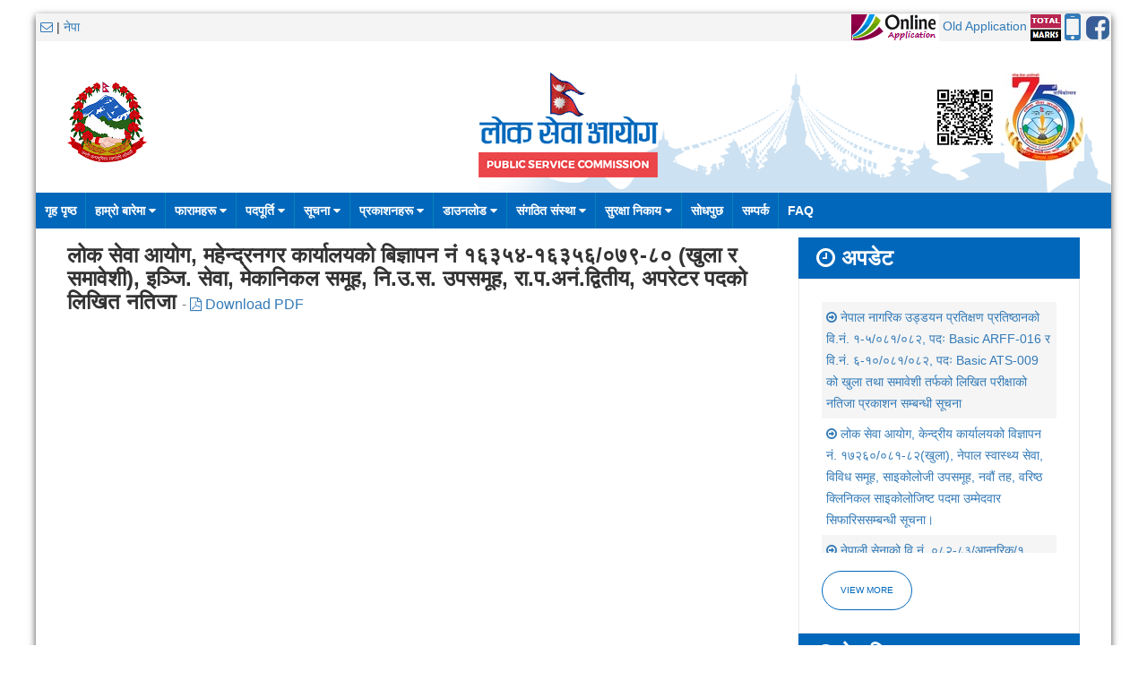

--- FILE ---
content_type: text/html; charset=UTF-8
request_url: https://psc.gov.np/others/3/267c6a485b4afcf29111e6dd79957506832e79909f61f8cd3e8f92557e9bbe528b8c32221a11eb7e9fffa0b90d6fa7d617bc1d3e82812df001192e7758528bcfDXjhDp~.Y7xNsWtxbJvMEnmpfACxtOmXPb0UPCGPWgs-.html
body_size: 92688
content:
<!DOCTYPE html><html lang="en-gb" dir="ltr">
<head>
    <meta http-equiv="Content-Type" content="text/html; charset=utf-8" />
<meta name="viewport" content="width=device-width, initial-scale=1">

<title>Public Service Commission</title>
<meta name="keywords" content="psc">
<meta name="description" content="Public Service Commission">
<link rel="shortcut icon" type="image/x-icon" href="https://psc.gov.np/assets/public/images/favicon.ico">
<link rel="apple-touch-icon-precomposed" href="https://psc.gov.np/assets/public/images/apple_touch_icon.png">
<!-- STYLESHEETS -->
<link id="data-uikit-theme" rel="stylesheet" href="https://psc.gov.np/assets/public/css/uikit.min.css">
<link rel="stylesheet" href="https://psc.gov.np/assets/public/css/custom.css">
<link rel="stylesheet" href="https://psc.gov.np/assets/vendor/bootstrap/css/bootstrap.min.css">
<script src="https://psc.gov.np/assets/public/js/jquery.js"></script>
<!--<script src="js/uikit.min.js"></script>-->
<script src="https://psc.gov.np/assets/public/js/docs.js"></script>
<script src="https://psc.gov.np/assets/public/js/uikit.js"></script>
<style type="text/css">
    h2 {
        font-size : 24px;
    }
    h4 {
    font-size : 14px;
    }    
</style>

<script src="https://psc.gov.np/assets/vendor/bootstrap/js/bootstrap.min.js"></script>
<link rel="stylesheet" href="https://psc.gov.np/assets/vendor/font-awesome/css/font-awesome.min.css" type="text/css" media="screen" />

<!-- Slideshow /-->
<link rel="stylesheet" href="https://psc.gov.np/assets/public/slider/nivo-slider.css" type="text/css" media="screen" />
<link rel="stylesheet" href="https://psc.gov.np/assets/public/slider/themes/default/default.css" type="text/css" media="screen" />
<!--<script type="text/javascript" src="/slider/jquery-1.6.1.min.js"></script> -->
<!--<script type="text/javascript" src="https://ajax.googleapis.com/ajax/libs/jquery/1.6.1/jquery.min.js"></script> -->



<script src="https://psc.gov.np/assets/public/js/custom.js"></script>

<script type="text/javascript" src="https://psc.gov.np/assets/public/slider/slider-header.js"></script>
<script type="text/javascript" src="https://psc.gov.np/assets/public/slider/jquery.nivo.slider.pack.js"></script>

<!-- Datatables plugins -->
<link rel="stylesheet" href="https://psc.gov.np/assets/vendor/datatables/datatables.min.css">
<script src="https://psc.gov.np/assets/vendor/datatables/datatables.min.js"></script>

<!-- nepali datepicker -->
<script type="text/javascript" src="https://psc.gov.np/assets/vendor/nepali.datepicker.v2.2.min.js"></script>
<link rel="stylesheet" type="text/css" href="https://psc.gov.np/assets/vendor/nepali.datepicker.v2.2.min.css" />

<script type="text/javascript">

    $(function() {
    console.log( "ready!" );
});

var j = jQuery.noConflict();
j(document).ready(function () {
    console.log('here');
    j('#slider').nivoSlider();
    j("#example").DataTable({
    "order": [[ 4, "desc" ]],
    "columnDefs": [
            {
                "targets": [ 4 ],
                "visible": false,
                "searchable": false
            }
        ]

    });
    j("#datatable1").DataTable({
        "order": [[ 1, "desc" ]],
    "columnDefs": [
            {
                "targets": [ 1 ],
                "visible": false,
                "searchable": false
            }
        ]
    });
    j('#NEPALIDATE').nepaliDatePicker();
    
});
</script>
</head>
<body class="tm-background">
    <div class="uk-container uk-container-center uk-margin-top uk-margin-large-bottom mainbg padding-left-0 padding-right-0">
        <div class="uk-grid">
    <div class="uk-width-1-1">
        <div class="uk-panel toolbar" style="padding:0px 0px 0px 5px !important;">
            <span style="float:left; padding:5px 0px;">
                <a href="https://mail.psc.gov.np" target="_blank"><i class="uk-icon uk-icon-envelope-o"></i></a>
                |
                                <a href="https://psc.gov.np/lang/others_3_267c6a485b4afcf29111e6dd79957506832e79909f61f8cd3e8f92557e9bbe528b8c32221a11eb7e9fffa0b90d6fa7d617bc1d3e82812df001192e7758528bcfDXjhDp~.Y7xNsWtxbJvMEnmpfACxtOmXPb0UPCGPWgs-/np">नेपा</a>
                <!--<a href="">En</a>
		<a href="http://old.psc.gov.np" target="_blank" style="color:red">पुरानो साईट</a>   -->

            </span>
            <span style="float:right;">
              	<!-- <a href="http://psconline.psc.gov.np/" target="_blank" class="uk-button online-app">Online Application</a> -->
                  <a href="https://psconline1.psc.gov.np/#/login" target="_blank" data-toggle="tooltip" data-placement="bottom" title="Online Application"> <img src="https://psc.gov.np/assets/public/images/apply.png"></a>
            	<!-- <a href="http://psconline.psc.gov.np/" target="_blank" data-toggle="tooltip" data-placement="bottom" title="Online Application"> Old Application</a> -->
                <!-- <a href="https://psconline1.psc.gov.np/#/login" target="_blank" data-toggle="tooltip" data-placement="bottom" title="Online Application"> Old Application</a> -->
                 <a href="http://psconline.psc.gov.np" target="_blank" data-toggle="tooltip" data-placement="bottom" title="Online Application"> Old Application</a> 

		<a href="http://psc.gov.np/advertise/advertise/user" target="_blank" data-toggle="tooltip" data-placement="bottom" title="Total mark"> <img src="https://psc.gov.np/assets/public/images/mark.png"></a>
            	<a href="https://play.google.com/store/apps/details?id=np.com.infodev.loksewa" target="_blank" data-toggle="tooltip" data-placement="bottom" title="Mobile Application"> <i class="fa fa-mobile fa-3x fa-lg" style="vertical-align: middle;" aria-hidden="true" ></i></a>
           	<a href="https://www.facebook.com/hello.psc" target="_blank" data-toggle="tooltip" data-placement="bottom" title="Official Facebook Page"> <img src="https://psc.gov.np/assets/public/images/fb.png" width="30" height="30"></a>
            </span>        
	</div>
    </div>
</div>
<div class="uk-grid">
    <div class="uk-width-medium-4-10">
        <div class="uk-panel uk-margin-bottom uk-margin-left">
            <a href="https://psc.gov.np/" class="uk-navbar-brand uk-visible-large"><img src="https://psc.gov.np/assets/public/images/govlogo_new.png"></a>
            <!-- <a href="" class="uk-navbar-brand uk-visible-large"><img src="/images/visit-nepal.png" width="110"></a> -->
        </div>
    </div>
    <style>
        @media (max-width: 768px) {

          .uk-float-left1 {
           float: center !important;
          }
        }
    </style>
    <div class="uk-width-medium-6-10">
        <div class="uk-panel topbg uk-text-center" >
        
        <span class="uk-float-right uk-visible-large">
             <img src="https://psc.gov.np/assets/images/psc-qr-badapatra.png" width="80" height="80">
        <img src="https://psc.gov.np/assets/public/images/psclogo.png">
        </span>
        
        <span id="myElementChange" class="uk-float-left text-center">
        <img src="https://psc.gov.np/assets/public/images/nepal_flag.gif" width="40" height="50" class="uk-text-center"><br>

        <img src="https://psc.gov.np/assets/public/images/logotxt.png"> 
        </span>
             
        </div>
    </div>
</div>
<script>
  function updateClasses() {
    const element = document.getElementById('myElementChange');
    const isSmallScreen = window.matchMedia('(max-width: 768px)').matches;

    if (isSmallScreen) {
      element.classList.remove('uk-float-left');
      element.classList.add('uk-float-left1');
    } else {
      element.classList.remove('uk-float-left1');
      element.classList.add('uk-float-left');
    }
  }

  // Run the function on page load and when the screen size changes
  updateClasses();
  window.addEventListener('resize', updateClasses);
</script>        <nav class="uk-navbar" style="margin-bottom: 10px;">
            <ul class="uk-navbar-nav uk-visible-large">
                <!-- First Level Navigation Starts -->

    <li >
        <a href="https://psc.gov.np/">
            गृह पृष्ठ                    </a>

        <!-- Second Level Navigation Starts -->
                <!-- Second Level Navigation Ends -->

    </li>

    
    <li  class="uk-parent" data-uk-dropdown="" aria-haspopup="true" aria-expanded="false">
        <a href="javascript:;">
            हाम्रो बारेमा            <i class="uk-icon-caret-down"></i>        </a>

        <!-- Second Level Navigation Starts -->
        <div class="uk-dropdown uk-dropdown-navbar" style=""><ul class="uk-nav uk-nav-navbar">
            <li >
                <a href="https://psc.gov.np/category/about-us.html">
                    परिचय                                    </a>

                <!-- Third Level Navigation Starts -->
                                <!-- Third Level Navigation Ends -->

            </li>

            
            <li >
                <a href="https://psc.gov.np/category/commission-structure.html">
                    आयोग पदाधिकारी                                    </a>

                <!-- Third Level Navigation Starts -->
                                <!-- Third Level Navigation Ends -->

            </li>

            
            <li >
                <a href="https://psc.gov.np/assets/uploads/files/workflow.pdf">
                    कार्यप्रकृया र संगठन संरचना                                    </a>

                <!-- Third Level Navigation Starts -->
                                <!-- Third Level Navigation Ends -->

            </li>

            
            <li >
                <a href="https://psc.gov.np/post/job-description.html">
                    कार्यविवरण                                    </a>

                <!-- Third Level Navigation Starts -->
                                <!-- Third Level Navigation Ends -->

            </li>

            
            <li >
                <a href="https://psc.gov.np/category/badapatra.html">
                     नागरिक बडापत्र                                    </a>

                <!-- Third Level Navigation Starts -->
                                <!-- Third Level Navigation Ends -->

            </li>

            
            <li  class="uk-parent" data-uk-dropdown="" aria-haspopup="true" aria-expanded="false">
                <a href="https://psc.gov.np/assets/uploads/files/अध्यक्ष_तथा_सदस्यहरुको_नाम_for_website_upload_second.pdf">
                    पूर्व पदाधिकारीहरू                    <i class="uk-icon-caret-right"></i>                </a>

                <!-- Third Level Navigation Starts -->
                <div class="uk-dropdown uk-dropdown-navbar" style=""><ul class="uk-nav uk-nav-navbar">
                    <li >
                        <a href="https://psc.gov.np/assets/uploads/files/अध्यक्ष_तथा_सदस्यहरुको_नाम_for_website_upload_second.pdf">
                            पूर्व पदाधिकारीहरू                                                    </a>

                        <!-- Fourth Level Navigation Starts -->
                                                <!-- Fourth Level Navigation Ends -->

                    </li>

                    </ul></div>                <!-- Third Level Navigation Ends -->

            </li>

            
            <li >
                <a href="https://psc.gov.np/post/regional-office.html">
                    सम्पर्क                                    </a>

                <!-- Third Level Navigation Starts -->
                                <!-- Third Level Navigation Ends -->

            </li>

            </ul></div>        <!-- Second Level Navigation Ends -->

    </li>

    
    <li  class="uk-parent" data-uk-dropdown="" aria-haspopup="true" aria-expanded="false">
        <a href="javascript:;">
            फारामहरू            <i class="uk-icon-caret-down"></i>        </a>

        <!-- Second Level Navigation Starts -->
        <div class="uk-dropdown uk-dropdown-navbar" style=""><ul class="uk-nav uk-nav-navbar">
            <li >
                <a href="https://psc.gov.np/category/demandform.html">
                    माग फाराम                                    </a>

                <!-- Third Level Navigation Starts -->
                                <!-- Third Level Navigation Ends -->

            </li>

            
            <li >
                <a href="http://psconline1.psc.gov.np/">
                    अनलाइन दरखास्त प्रणाली                                    </a>

                <!-- Third Level Navigation Starts -->
                                <!-- Third Level Navigation Ends -->

            </li>

            
            <li >
                <a href="https://psc.gov.np/category/form-open.html">
                    खुला प्रतियोगितासम्वन्धी                                    </a>

                <!-- Third Level Navigation Starts -->
                                <!-- Third Level Navigation Ends -->

            </li>

            
            <li >
                <a href="https://psc.gov.np/category/form_promotion.html">
                    बढुवा सम्वन्धी                                    </a>

                <!-- Third Level Navigation Starts -->
                                <!-- Third Level Navigation Ends -->

            </li>

            
            <li  class="uk-parent" data-uk-dropdown="" aria-haspopup="true" aria-expanded="false">
                <a href="https://psc.gov.np/category/form-servicechange.html">
                    सेवा/समूह परिवर्तनसम्वन्धी                    <i class="uk-icon-caret-right"></i>                </a>

                <!-- Third Level Navigation Starts -->
                <div class="uk-dropdown uk-dropdown-navbar" style=""><ul class="uk-nav uk-nav-navbar">
                    <li >
                        <a href="https://psc.gov.np/assets/uploads/files/ड्राइभर_पदका_लागी_सेवा_अनुभव_फाराम.pdf">
                            कार्यालय सहयोगी पदबाट हलुका सवारी चालक पदमा सेवा, समूह र उपसमूह परिवर्तनको लागि सेवा अनुभव प्रमाणित                                                     </a>

                        <!-- Fourth Level Navigation Starts -->
                                                <!-- Fourth Level Navigation Ends -->

                    </li>

                    </ul></div>                <!-- Third Level Navigation Ends -->

            </li>

            
            <li >
                <a href="https://psc.gov.np/assets/uploads/files/member_interview.pdf">
                    अन्तरवार्ता अगावै भर्नुपर्ने                                    </a>

                <!-- Third Level Navigation Starts -->
                                <!-- Third Level Navigation Ends -->

            </li>

            
            <li >
                <a href="https://psc.gov.np/assets/uploads/files/Leave_and_Experience_Form_(1).pdf">
                    अनुभव सम्बन्धि फाराम                                    </a>

                <!-- Third Level Navigation Starts -->
                                <!-- Third Level Navigation Ends -->

            </li>

            </ul></div>        <!-- Second Level Navigation Ends -->

    </li>

    
    <li  class="uk-parent" data-uk-dropdown="" aria-haspopup="true" aria-expanded="false">
        <a href="javascript:;">
            पदपूर्ति            <i class="uk-icon-caret-down"></i>        </a>

        <!-- Second Level Navigation Starts -->
        <div class="uk-dropdown uk-dropdown-navbar" style=""><ul class="uk-nav uk-nav-navbar">
            <li >
                <a href="https://psc.gov.np/category/yearly_calendar.html">
                    वार्षिक कार्यतालिका                                    </a>

                <!-- Third Level Navigation Starts -->
                                <!-- Third Level Navigation Ends -->

            </li>

            
            <li >
                <a href="https://psc.gov.np/category/course.html">
                    पाठ्यक्रम                                    </a>

                <!-- Third Level Navigation Starts -->
                                <!-- Third Level Navigation Ends -->

            </li>

            
            <li >
                <a href="https://psc.gov.np/category/local-level-curriculum.html">
                    स्थानीय तहको  पाठ्यक्रम                                    </a>

                <!-- Third Level Navigation Starts -->
                                <!-- Third Level Navigation Ends -->

            </li>

            
            <li >
                <a href="https://psc.gov.np/category/notice-advertisement.html">
                    बिज्ञापन                                    </a>

                <!-- Third Level Navigation Starts -->
                                <!-- Third Level Navigation Ends -->

            </li>

            
            <li >
                <a href="https://psc.gov.np/category/accepted/all.html">
                    स्वीकृत नामावली                                    </a>

                <!-- Third Level Navigation Starts -->
                                <!-- Third Level Navigation Ends -->

            </li>

            
            <li >
                <a href="https://psc.gov.np/category/center/all.html">
                    परीक्षा केन्द्र                                    </a>

                <!-- Third Level Navigation Starts -->
                                <!-- Third Level Navigation Ends -->

            </li>

            
            <li >
                <a href="https://psc.gov.np/category/physical-test.html">
                    शारिरीक तन्दुरूस्ती परीक्षण                                    </a>

                <!-- Third Level Navigation Starts -->
                                <!-- Third Level Navigation Ends -->

            </li>

            
            <li >
                <a href="https://psc.gov.np/category/result/all.html">
                    लिखित नतिजा                                    </a>

                <!-- Third Level Navigation Starts -->
                                <!-- Third Level Navigation Ends -->

            </li>

            
            <li >
                <a href="https://psc.gov.np/category/recommended/all.html">
                    सिफारिस                                    </a>

                <!-- Third Level Navigation Starts -->
                                <!-- Third Level Navigation Ends -->

            </li>

            
            <li >
                <a href="https://psc.gov.np/advertise/advertise/user.html">
                    कूल प्राप्ताङ्क हेर्ने                                    </a>

                <!-- Third Level Navigation Starts -->
                                <!-- Third Level Navigation Ends -->

            </li>

            
            <li >
                <a href="https://psc.gov.np/blacklist.html">
                    उम्मेदवारलाई  गरिएको कारवाहीको विवरण                                    </a>

                <!-- Third Level Navigation Starts -->
                                <!-- Third Level Navigation Ends -->

            </li>

            </ul></div>        <!-- Second Level Navigation Ends -->

    </li>

    
    <li  class="uk-parent" data-uk-dropdown="" aria-haspopup="true" aria-expanded="false">
        <a href="javascript:;">
            सूचना            <i class="uk-icon-caret-down"></i>        </a>

        <!-- Second Level Navigation Starts -->
        <div class="uk-dropdown uk-dropdown-navbar" style=""><ul class="uk-nav uk-nav-navbar">
            <li >
                <a href="https://psc.gov.np/category/recruitment-notices.html">
                    सूचना पाटी                                    </a>

                <!-- Third Level Navigation Starts -->
                                <!-- Third Level Navigation Ends -->

            </li>

            
            <li >
                <a href="https://psc.gov.np/category/proactive-disclosure.html">
                    स्वतः प्रकाशन (सूचनाको हक)                                    </a>

                <!-- Third Level Navigation Starts -->
                                <!-- Third Level Navigation Ends -->

            </li>

            
            <li >
                <a href="https://psc.gov.np/category/press.html">
                    प्रेस विज्ञप्ती                                    </a>

                <!-- Third Level Navigation Starts -->
                                <!-- Third Level Navigation Ends -->

            </li>

            </ul></div>        <!-- Second Level Navigation Ends -->

    </li>

    
    <li  class="uk-parent" data-uk-dropdown="" aria-haspopup="true" aria-expanded="false">
        <a href="javascript:;">
            प्रकाशनहरू            <i class="uk-icon-caret-down"></i>        </a>

        <!-- Second Level Navigation Starts -->
        <div class="uk-dropdown uk-dropdown-navbar" style=""><ul class="uk-nav uk-nav-navbar">
            <li >
                <a href="https://psc.gov.np/category/yearly_calendar.html">
                    बार्षिक कार्यतालिका                                    </a>

                <!-- Third Level Navigation Starts -->
                                <!-- Third Level Navigation Ends -->

            </li>

            
            <li >
                <a href="https://psc.gov.np/category/bulletin.html">
                    बुलेटिन                                    </a>

                <!-- Third Level Navigation Starts -->
                                <!-- Third Level Navigation Ends -->

            </li>

            
            <li >
                <a href="http://old.psc.gov.np/index.php?action=bulletin&np=2">
                    बुलेटिन (२०७३ साउन अघिका)                                    </a>

                <!-- Third Level Navigation Starts -->
                                <!-- Third Level Navigation Ends -->

            </li>

            
            <li >
                <a href="https://psc.gov.np/category/newsletter.html">
                    समाचारपत्र                                    </a>

                <!-- Third Level Navigation Starts -->
                                <!-- Third Level Navigation Ends -->

            </li>

            
            <li >
                <a href="https://psc.gov.np/category/civil-service-magazine.html">
                    निजामती सेवा पत्रिका                                    </a>

                <!-- Third Level Navigation Starts -->
                                <!-- Third Level Navigation Ends -->

            </li>

            
            <li >
                <a href="https://psc.gov.np/category/annual-report.html">
                    वार्षिक प्रतिवेदन                                    </a>

                <!-- Third Level Navigation Starts -->
                                <!-- Third Level Navigation Ends -->

            </li>

            </ul></div>        <!-- Second Level Navigation Ends -->

    </li>

    
    <li  class="uk-parent" data-uk-dropdown="" aria-haspopup="true" aria-expanded="false">
        <a href="javascript:;">
            डाउनलोड            <i class="uk-icon-caret-down"></i>        </a>

        <!-- Second Level Navigation Starts -->
        <div class="uk-dropdown uk-dropdown-navbar" style=""><ul class="uk-nav uk-nav-navbar">
            <li >
                <a href="https://psc.gov.np/category/rules-and-laws.html">
                    कानूनहरू                                    </a>

                <!-- Third Level Navigation Starts -->
                                <!-- Third Level Navigation Ends -->

            </li>

            
            <li >
                <a href="https://psc.gov.np/category/course.html">
                    पाठ्यक्रम                                    </a>

                <!-- Third Level Navigation Starts -->
                                <!-- Third Level Navigation Ends -->

            </li>

            
            <li >
                <a href="https://psc.gov.np/category/local-level-curriculum.html">
                    स्थानीय तहको पाठ्यक्रम                                    </a>

                <!-- Third Level Navigation Starts -->
                                <!-- Third Level Navigation Ends -->

            </li>

            
            <li >
                <a href="https://psc.gov.np/category/question-bank.html">
                    प्रश्न बैंक (पुराना प्रश्नपत्र)                                    </a>

                <!-- Third Level Navigation Starts -->
                                <!-- Third Level Navigation Ends -->

            </li>

            
            <li >
                <a href="https://psc.gov.np/gallery/images.html">
                    तस्वीरहरू                                    </a>

                <!-- Third Level Navigation Starts -->
                                <!-- Third Level Navigation Ends -->

            </li>

            
            <li >
                <a href="https://psc.gov.np/category/visit_report.html">
                    भ्रमण प्रतिवेदन                                    </a>

                <!-- Third Level Navigation Starts -->
                                <!-- Third Level Navigation Ends -->

            </li>

            
            <li >
                <a href="https://psc.gov.np/category/checklist.html">
                    चेकलिष्ट                                    </a>

                <!-- Third Level Navigation Starts -->
                                <!-- Third Level Navigation Ends -->

            </li>

            
            <li >
                <a href="https://psc.gov.np/category/local-level-advertisement.html">
                    स्थानीय तहको विज्ञापन                                    </a>

                <!-- Third Level Navigation Starts -->
                                <!-- Third Level Navigation Ends -->

            </li>

            
            <li >
                <a href="https://psc.gov.np/category/local-level-recommendation.html">
                    स्थानीय तह सिफारिस                                    </a>

                <!-- Third Level Navigation Starts -->
                                <!-- Third Level Navigation Ends -->

            </li>

            </ul></div>        <!-- Second Level Navigation Ends -->

    </li>

    
    <li  class="uk-parent" data-uk-dropdown="" aria-haspopup="true" aria-expanded="false">
        <a href="javascript:;">
            संगठित संस्था            <i class="uk-icon-caret-down"></i>        </a>

        <!-- Second Level Navigation Starts -->
        <div class="uk-dropdown uk-dropdown-navbar" style=""><ul class="uk-nav uk-nav-navbar">
            <li >
                <a href="https://psc.gov.np/category/sangathit-vacancies.html">
                    विज्ञापनहरू                                    </a>

                <!-- Third Level Navigation Starts -->
                                <!-- Third Level Navigation Ends -->

            </li>

            
            <li >
                <a href="https://psc.gov.np/category/sangathit-examinations.html">
                    परीक्षा कार्यक्रम                                    </a>

                <!-- Third Level Navigation Starts -->
                                <!-- Third Level Navigation Ends -->

            </li>

            
            <li >
                <a href="https://psc.gov.np/category/local-level-exam-center.html">
                    परीक्षा केन्द्र                                    </a>

                <!-- Third Level Navigation Starts -->
                                <!-- Third Level Navigation Ends -->

            </li>

            
            <li >
                <a href="https://psc.gov.np/category/sangathit-results.html">
                    नतिजाहरू                                    </a>

                <!-- Third Level Navigation Starts -->
                                <!-- Third Level Navigation Ends -->

            </li>

            
            <li >
                <a href="https://psc.gov.np/category/sangathit-course.html">
                    पाठ्यक्रम                                    </a>

                <!-- Third Level Navigation Starts -->
                                <!-- Third Level Navigation Ends -->

            </li>

            
            <li >
                <a href="https://psc.gov.np/category/sangathit-notices.html">
                    अन्य सूचनाहरू                                    </a>

                <!-- Third Level Navigation Starts -->
                                <!-- Third Level Navigation Ends -->

            </li>

            </ul></div>        <!-- Second Level Navigation Ends -->

    </li>

    
    <li  class="uk-parent" data-uk-dropdown="" aria-haspopup="true" aria-expanded="false">
        <a href="javascript:;">
            सुरक्षा निकाय            <i class="uk-icon-caret-down"></i>        </a>

        <!-- Second Level Navigation Starts -->
        <div class="uk-dropdown uk-dropdown-navbar" style=""><ul class="uk-nav uk-nav-navbar">
            <li >
                <a href="https://psc.gov.np/category/security-vacancy.html">
                    विज्ञापनहरू                                    </a>

                <!-- Third Level Navigation Starts -->
                                <!-- Third Level Navigation Ends -->

            </li>

            
            <li >
                <a href="https://psc.gov.np/category/security-examinations.html">
                    परीक्षा कार्यक्रम                                    </a>

                <!-- Third Level Navigation Starts -->
                                <!-- Third Level Navigation Ends -->

            </li>

            
            <li >
                <a href="https://psc.gov.np/category/security-exam-center.html">
                    परीक्षा केन्द्र                                    </a>

                <!-- Third Level Navigation Starts -->
                                <!-- Third Level Navigation Ends -->

            </li>

            
            <li >
                <a href="https://psc.gov.np/category/security-results.html">
                    नतिजाहरू                                    </a>

                <!-- Third Level Navigation Starts -->
                                <!-- Third Level Navigation Ends -->

            </li>

            
            <li >
                <a href="https://psc.gov.np/category/security-notices.html">
                    अन्य सूचनाहरू                                    </a>

                <!-- Third Level Navigation Starts -->
                                <!-- Third Level Navigation Ends -->

            </li>

            </ul></div>        <!-- Second Level Navigation Ends -->

    </li>

    
    <li >
        <a href="https://psc.gov.np/home/getOffice.html">
            सोधपुछ                    </a>

        <!-- Second Level Navigation Starts -->
                <!-- Second Level Navigation Ends -->

    </li>

    
    <li >
        <a href="https://psc.gov.np/post/regional-office.html">
            सम्पर्क                    </a>

        <!-- Second Level Navigation Starts -->
                <!-- Second Level Navigation Ends -->

    </li>

    
    <li >
        <a href="javascript:;">
            FAQ                    </a>

        <!-- Second Level Navigation Starts -->
                <!-- Second Level Navigation Ends -->

    </li>

    <!-- First Level Navigation Ends -->

            </ul>
	    <a href="#my-id" class="uk-navbar-toggle uk-visible-small" data-uk-offcanvas></a>
        </nav>
	<style> 
            .uk-parent {
                position: relative;
            }
            #my-id .uk-nav-sub {
                display: none;
            }
            #my-id .uk-open > .uk-nav-sub {
                display: block;
            }
        </style>

        <div id="my-id" class="uk-offcanvas">
            <div class="uk-offcanvas-bar">
                <ul class="uk-nav uk-nav-offcanvas uk-nav-parent-icon">
                    <!-- First Level Navigation Starts -->
    
    <li             class="uk-active"
        >
        <a href="https://psc.gov.np/">
            गृह पृष्ठ            <!-- <i class="uk-icon-caret-down"></i> -->
        </a>

        <!-- Second Level Navigation Starts -->
                <!-- Second Level Navigation Ends -->

    </li>

        
    <li  
            class="uk-parent" aria-haspopup="true" aria-expanded="false" data-uk-dropdown
        >
        <a href="javascript:;">
            हाम्रो बारेमा            <!-- <i class="uk-icon-caret-down"></i> -->
        </a>

        <!-- Second Level Navigation Starts -->
        <ul class="uk-nav-sub">
            <li >
                <a href="https://psc.gov.np/category/about-us.html">
                    परिचय                    <!-- <i class="uk-icon-caret-right"></i> -->
                </a>

                <!-- Third Level Navigation Starts -->
          

                            <!-- Third Level Navigation Ends -->

            </li>

            
            <li >
                <a href="https://psc.gov.np/category/commission-structure.html">
                    आयोग पदाधिकारी                    <!-- <i class="uk-icon-caret-right"></i> -->
                </a>

                <!-- Third Level Navigation Starts -->
          

                            <!-- Third Level Navigation Ends -->

            </li>

            
            <li >
                <a href="https://psc.gov.np/assets/uploads/files/workflow.pdf">
                    कार्यप्रकृया र संगठन संरचना                    <!-- <i class="uk-icon-caret-right"></i> -->
                </a>

                <!-- Third Level Navigation Starts -->
          

                            <!-- Third Level Navigation Ends -->

            </li>

            
            <li >
                <a href="https://psc.gov.np/post/job-description.html">
                    कार्यविवरण                    <!-- <i class="uk-icon-caret-right"></i> -->
                </a>

                <!-- Third Level Navigation Starts -->
          

                            <!-- Third Level Navigation Ends -->

            </li>

            
            <li >
                <a href="https://psc.gov.np/category/badapatra.html">
                     नागरिक बडापत्र                    <!-- <i class="uk-icon-caret-right"></i> -->
                </a>

                <!-- Third Level Navigation Starts -->
          

                            <!-- Third Level Navigation Ends -->

            </li>

            
            <li  class="uk-parent" aria-haspopup="true" aria-expanded="false">
                <a href="https://psc.gov.np/assets/uploads/files/अध्यक्ष_तथा_सदस्यहरुको_नाम_for_website_upload_second.pdf">
                    पूर्व पदाधिकारीहरू                    <!-- <i class="uk-icon-caret-right"></i> -->
                </a>

                <!-- Third Level Navigation Starts -->
          

            <ul class="uk-nav-sub">
                    <li >
                        <a href="https://psc.gov.np/assets/uploads/files/अध्यक्ष_तथा_सदस्यहरुको_नाम_for_website_upload_second.pdf">
                            पूर्व पदाधिकारीहरू                                                    </a>

                        <!-- Fourth Level Navigation Starts -->
                                                <!-- Fourth Level Navigation Ends -->

                    </li>

                    </ul>                <!-- Third Level Navigation Ends -->

            </li>

            
            <li >
                <a href="https://psc.gov.np/post/regional-office.html">
                    सम्पर्क                    <!-- <i class="uk-icon-caret-right"></i> -->
                </a>

                <!-- Third Level Navigation Starts -->
          

                            <!-- Third Level Navigation Ends -->

            </li>

            </ul>        <!-- Second Level Navigation Ends -->

    </li>

        
    <li  
            class="uk-parent" aria-haspopup="true" aria-expanded="false" data-uk-dropdown
        >
        <a href="javascript:;">
            फारामहरू            <!-- <i class="uk-icon-caret-down"></i> -->
        </a>

        <!-- Second Level Navigation Starts -->
        <ul class="uk-nav-sub">
            <li >
                <a href="https://psc.gov.np/category/demandform.html">
                    माग फाराम                    <!-- <i class="uk-icon-caret-right"></i> -->
                </a>

                <!-- Third Level Navigation Starts -->
          

                            <!-- Third Level Navigation Ends -->

            </li>

            
            <li >
                <a href="http://psconline1.psc.gov.np/">
                    अनलाइन दरखास्त प्रणाली                    <!-- <i class="uk-icon-caret-right"></i> -->
                </a>

                <!-- Third Level Navigation Starts -->
          

                            <!-- Third Level Navigation Ends -->

            </li>

            
            <li >
                <a href="https://psc.gov.np/category/form-open.html">
                    खुला प्रतियोगितासम्वन्धी                    <!-- <i class="uk-icon-caret-right"></i> -->
                </a>

                <!-- Third Level Navigation Starts -->
          

                            <!-- Third Level Navigation Ends -->

            </li>

            
            <li >
                <a href="https://psc.gov.np/category/form_promotion.html">
                    बढुवा सम्वन्धी                    <!-- <i class="uk-icon-caret-right"></i> -->
                </a>

                <!-- Third Level Navigation Starts -->
          

                            <!-- Third Level Navigation Ends -->

            </li>

            
            <li  class="uk-parent" aria-haspopup="true" aria-expanded="false">
                <a href="https://psc.gov.np/category/form-servicechange.html">
                    सेवा/समूह परिवर्तनसम्वन्धी                    <!-- <i class="uk-icon-caret-right"></i> -->
                </a>

                <!-- Third Level Navigation Starts -->
          

            <ul class="uk-nav-sub">
                    <li >
                        <a href="https://psc.gov.np/assets/uploads/files/ड्राइभर_पदका_लागी_सेवा_अनुभव_फाराम.pdf">
                            कार्यालय सहयोगी पदबाट हलुका सवारी चालक पदमा सेवा, समूह र उपसमूह परिवर्तनको लागि सेवा अनुभव प्रमाणित                                                     </a>

                        <!-- Fourth Level Navigation Starts -->
                                                <!-- Fourth Level Navigation Ends -->

                    </li>

                    </ul>                <!-- Third Level Navigation Ends -->

            </li>

            
            <li >
                <a href="https://psc.gov.np/assets/uploads/files/member_interview.pdf">
                    अन्तरवार्ता अगावै भर्नुपर्ने                    <!-- <i class="uk-icon-caret-right"></i> -->
                </a>

                <!-- Third Level Navigation Starts -->
          

                            <!-- Third Level Navigation Ends -->

            </li>

            
            <li >
                <a href="https://psc.gov.np/assets/uploads/files/Leave_and_Experience_Form_(1).pdf">
                    अनुभव सम्बन्धि फाराम                    <!-- <i class="uk-icon-caret-right"></i> -->
                </a>

                <!-- Third Level Navigation Starts -->
          

                            <!-- Third Level Navigation Ends -->

            </li>

            </ul>        <!-- Second Level Navigation Ends -->

    </li>

        
    <li  
            class="uk-parent" aria-haspopup="true" aria-expanded="false" data-uk-dropdown
        >
        <a href="javascript:;">
            पदपूर्ति            <!-- <i class="uk-icon-caret-down"></i> -->
        </a>

        <!-- Second Level Navigation Starts -->
        <ul class="uk-nav-sub">
            <li >
                <a href="https://psc.gov.np/category/yearly_calendar.html">
                    वार्षिक कार्यतालिका                    <!-- <i class="uk-icon-caret-right"></i> -->
                </a>

                <!-- Third Level Navigation Starts -->
          

                            <!-- Third Level Navigation Ends -->

            </li>

            
            <li >
                <a href="https://psc.gov.np/category/course.html">
                    पाठ्यक्रम                    <!-- <i class="uk-icon-caret-right"></i> -->
                </a>

                <!-- Third Level Navigation Starts -->
          

                            <!-- Third Level Navigation Ends -->

            </li>

            
            <li >
                <a href="https://psc.gov.np/category/local-level-curriculum.html">
                    स्थानीय तहको  पाठ्यक्रम                    <!-- <i class="uk-icon-caret-right"></i> -->
                </a>

                <!-- Third Level Navigation Starts -->
          

                            <!-- Third Level Navigation Ends -->

            </li>

            
            <li >
                <a href="https://psc.gov.np/category/notice-advertisement.html">
                    बिज्ञापन                    <!-- <i class="uk-icon-caret-right"></i> -->
                </a>

                <!-- Third Level Navigation Starts -->
          

                            <!-- Third Level Navigation Ends -->

            </li>

            
            <li >
                <a href="https://psc.gov.np/category/accepted/all.html">
                    स्वीकृत नामावली                    <!-- <i class="uk-icon-caret-right"></i> -->
                </a>

                <!-- Third Level Navigation Starts -->
          

                            <!-- Third Level Navigation Ends -->

            </li>

            
            <li >
                <a href="https://psc.gov.np/category/center/all.html">
                    परीक्षा केन्द्र                    <!-- <i class="uk-icon-caret-right"></i> -->
                </a>

                <!-- Third Level Navigation Starts -->
          

                            <!-- Third Level Navigation Ends -->

            </li>

            
            <li >
                <a href="https://psc.gov.np/category/physical-test.html">
                    शारिरीक तन्दुरूस्ती परीक्षण                    <!-- <i class="uk-icon-caret-right"></i> -->
                </a>

                <!-- Third Level Navigation Starts -->
          

                            <!-- Third Level Navigation Ends -->

            </li>

            
            <li >
                <a href="https://psc.gov.np/category/result/all.html">
                    लिखित नतिजा                    <!-- <i class="uk-icon-caret-right"></i> -->
                </a>

                <!-- Third Level Navigation Starts -->
          

                            <!-- Third Level Navigation Ends -->

            </li>

            
            <li >
                <a href="https://psc.gov.np/category/recommended/all.html">
                    सिफारिस                    <!-- <i class="uk-icon-caret-right"></i> -->
                </a>

                <!-- Third Level Navigation Starts -->
          

                            <!-- Third Level Navigation Ends -->

            </li>

            
            <li >
                <a href="https://psc.gov.np/advertise/advertise/user.html">
                    कूल प्राप्ताङ्क हेर्ने                    <!-- <i class="uk-icon-caret-right"></i> -->
                </a>

                <!-- Third Level Navigation Starts -->
          

                            <!-- Third Level Navigation Ends -->

            </li>

            
            <li >
                <a href="https://psc.gov.np/blacklist.html">
                    उम्मेदवारलाई  गरिएको कारवाहीको विवरण                    <!-- <i class="uk-icon-caret-right"></i> -->
                </a>

                <!-- Third Level Navigation Starts -->
          

                            <!-- Third Level Navigation Ends -->

            </li>

            </ul>        <!-- Second Level Navigation Ends -->

    </li>

        
    <li  
            class="uk-parent" aria-haspopup="true" aria-expanded="false" data-uk-dropdown
        >
        <a href="javascript:;">
            सूचना            <!-- <i class="uk-icon-caret-down"></i> -->
        </a>

        <!-- Second Level Navigation Starts -->
        <ul class="uk-nav-sub">
            <li >
                <a href="https://psc.gov.np/category/recruitment-notices.html">
                    सूचना पाटी                    <!-- <i class="uk-icon-caret-right"></i> -->
                </a>

                <!-- Third Level Navigation Starts -->
          

                            <!-- Third Level Navigation Ends -->

            </li>

            
            <li >
                <a href="https://psc.gov.np/category/proactive-disclosure.html">
                    स्वतः प्रकाशन (सूचनाको हक)                    <!-- <i class="uk-icon-caret-right"></i> -->
                </a>

                <!-- Third Level Navigation Starts -->
          

                            <!-- Third Level Navigation Ends -->

            </li>

            
            <li >
                <a href="https://psc.gov.np/category/press.html">
                    प्रेस विज्ञप्ती                    <!-- <i class="uk-icon-caret-right"></i> -->
                </a>

                <!-- Third Level Navigation Starts -->
          

                            <!-- Third Level Navigation Ends -->

            </li>

            </ul>        <!-- Second Level Navigation Ends -->

    </li>

        
    <li  
            class="uk-parent" aria-haspopup="true" aria-expanded="false" data-uk-dropdown
        >
        <a href="javascript:;">
            प्रकाशनहरू            <!-- <i class="uk-icon-caret-down"></i> -->
        </a>

        <!-- Second Level Navigation Starts -->
        <ul class="uk-nav-sub">
            <li >
                <a href="https://psc.gov.np/category/yearly_calendar.html">
                    बार्षिक कार्यतालिका                    <!-- <i class="uk-icon-caret-right"></i> -->
                </a>

                <!-- Third Level Navigation Starts -->
          

                            <!-- Third Level Navigation Ends -->

            </li>

            
            <li >
                <a href="https://psc.gov.np/category/bulletin.html">
                    बुलेटिन                    <!-- <i class="uk-icon-caret-right"></i> -->
                </a>

                <!-- Third Level Navigation Starts -->
          

                            <!-- Third Level Navigation Ends -->

            </li>

            
            <li >
                <a href="http://old.psc.gov.np/index.php?action=bulletin&np=2">
                    बुलेटिन (२०७३ साउन अघिका)                    <!-- <i class="uk-icon-caret-right"></i> -->
                </a>

                <!-- Third Level Navigation Starts -->
          

                            <!-- Third Level Navigation Ends -->

            </li>

            
            <li >
                <a href="https://psc.gov.np/category/newsletter.html">
                    समाचारपत्र                    <!-- <i class="uk-icon-caret-right"></i> -->
                </a>

                <!-- Third Level Navigation Starts -->
          

                            <!-- Third Level Navigation Ends -->

            </li>

            
            <li >
                <a href="https://psc.gov.np/category/civil-service-magazine.html">
                    निजामती सेवा पत्रिका                    <!-- <i class="uk-icon-caret-right"></i> -->
                </a>

                <!-- Third Level Navigation Starts -->
          

                            <!-- Third Level Navigation Ends -->

            </li>

            
            <li >
                <a href="https://psc.gov.np/category/annual-report.html">
                    वार्षिक प्रतिवेदन                    <!-- <i class="uk-icon-caret-right"></i> -->
                </a>

                <!-- Third Level Navigation Starts -->
          

                            <!-- Third Level Navigation Ends -->

            </li>

            </ul>        <!-- Second Level Navigation Ends -->

    </li>

        
    <li  
            class="uk-parent" aria-haspopup="true" aria-expanded="false" data-uk-dropdown
        >
        <a href="javascript:;">
            डाउनलोड            <!-- <i class="uk-icon-caret-down"></i> -->
        </a>

        <!-- Second Level Navigation Starts -->
        <ul class="uk-nav-sub">
            <li >
                <a href="https://psc.gov.np/category/rules-and-laws.html">
                    कानूनहरू                    <!-- <i class="uk-icon-caret-right"></i> -->
                </a>

                <!-- Third Level Navigation Starts -->
          

                            <!-- Third Level Navigation Ends -->

            </li>

            
            <li >
                <a href="https://psc.gov.np/category/course.html">
                    पाठ्यक्रम                    <!-- <i class="uk-icon-caret-right"></i> -->
                </a>

                <!-- Third Level Navigation Starts -->
          

                            <!-- Third Level Navigation Ends -->

            </li>

            
            <li >
                <a href="https://psc.gov.np/category/local-level-curriculum.html">
                    स्थानीय तहको पाठ्यक्रम                    <!-- <i class="uk-icon-caret-right"></i> -->
                </a>

                <!-- Third Level Navigation Starts -->
          

                            <!-- Third Level Navigation Ends -->

            </li>

            
            <li >
                <a href="https://psc.gov.np/category/question-bank.html">
                    प्रश्न बैंक (पुराना प्रश्नपत्र)                    <!-- <i class="uk-icon-caret-right"></i> -->
                </a>

                <!-- Third Level Navigation Starts -->
          

                            <!-- Third Level Navigation Ends -->

            </li>

            
            <li >
                <a href="https://psc.gov.np/gallery/images.html">
                    तस्वीरहरू                    <!-- <i class="uk-icon-caret-right"></i> -->
                </a>

                <!-- Third Level Navigation Starts -->
          

                            <!-- Third Level Navigation Ends -->

            </li>

            
            <li >
                <a href="https://psc.gov.np/category/visit_report.html">
                    भ्रमण प्रतिवेदन                    <!-- <i class="uk-icon-caret-right"></i> -->
                </a>

                <!-- Third Level Navigation Starts -->
          

                            <!-- Third Level Navigation Ends -->

            </li>

            
            <li >
                <a href="https://psc.gov.np/category/checklist.html">
                    चेकलिष्ट                    <!-- <i class="uk-icon-caret-right"></i> -->
                </a>

                <!-- Third Level Navigation Starts -->
          

                            <!-- Third Level Navigation Ends -->

            </li>

            
            <li >
                <a href="https://psc.gov.np/category/local-level-advertisement.html">
                    स्थानीय तहको विज्ञापन                    <!-- <i class="uk-icon-caret-right"></i> -->
                </a>

                <!-- Third Level Navigation Starts -->
          

                            <!-- Third Level Navigation Ends -->

            </li>

            
            <li >
                <a href="https://psc.gov.np/category/local-level-recommendation.html">
                    स्थानीय तह सिफारिस                    <!-- <i class="uk-icon-caret-right"></i> -->
                </a>

                <!-- Third Level Navigation Starts -->
          

                            <!-- Third Level Navigation Ends -->

            </li>

            </ul>        <!-- Second Level Navigation Ends -->

    </li>

        
    <li  
            class="uk-parent" aria-haspopup="true" aria-expanded="false" data-uk-dropdown
        >
        <a href="javascript:;">
            संगठित संस्था            <!-- <i class="uk-icon-caret-down"></i> -->
        </a>

        <!-- Second Level Navigation Starts -->
        <ul class="uk-nav-sub">
            <li >
                <a href="https://psc.gov.np/category/sangathit-vacancies.html">
                    विज्ञापनहरू                    <!-- <i class="uk-icon-caret-right"></i> -->
                </a>

                <!-- Third Level Navigation Starts -->
          

                            <!-- Third Level Navigation Ends -->

            </li>

            
            <li >
                <a href="https://psc.gov.np/category/sangathit-examinations.html">
                    परीक्षा कार्यक्रम                    <!-- <i class="uk-icon-caret-right"></i> -->
                </a>

                <!-- Third Level Navigation Starts -->
          

                            <!-- Third Level Navigation Ends -->

            </li>

            
            <li >
                <a href="https://psc.gov.np/category/local-level-exam-center.html">
                    परीक्षा केन्द्र                    <!-- <i class="uk-icon-caret-right"></i> -->
                </a>

                <!-- Third Level Navigation Starts -->
          

                            <!-- Third Level Navigation Ends -->

            </li>

            
            <li >
                <a href="https://psc.gov.np/category/sangathit-results.html">
                    नतिजाहरू                    <!-- <i class="uk-icon-caret-right"></i> -->
                </a>

                <!-- Third Level Navigation Starts -->
          

                            <!-- Third Level Navigation Ends -->

            </li>

            
            <li >
                <a href="https://psc.gov.np/category/sangathit-course.html">
                    पाठ्यक्रम                    <!-- <i class="uk-icon-caret-right"></i> -->
                </a>

                <!-- Third Level Navigation Starts -->
          

                            <!-- Third Level Navigation Ends -->

            </li>

            
            <li >
                <a href="https://psc.gov.np/category/sangathit-notices.html">
                    अन्य सूचनाहरू                    <!-- <i class="uk-icon-caret-right"></i> -->
                </a>

                <!-- Third Level Navigation Starts -->
          

                            <!-- Third Level Navigation Ends -->

            </li>

            </ul>        <!-- Second Level Navigation Ends -->

    </li>

        
    <li  
            class="uk-parent" aria-haspopup="true" aria-expanded="false" data-uk-dropdown
        >
        <a href="javascript:;">
            सुरक्षा निकाय            <!-- <i class="uk-icon-caret-down"></i> -->
        </a>

        <!-- Second Level Navigation Starts -->
        <ul class="uk-nav-sub">
            <li >
                <a href="https://psc.gov.np/category/security-vacancy.html">
                    विज्ञापनहरू                    <!-- <i class="uk-icon-caret-right"></i> -->
                </a>

                <!-- Third Level Navigation Starts -->
          

                            <!-- Third Level Navigation Ends -->

            </li>

            
            <li >
                <a href="https://psc.gov.np/category/security-examinations.html">
                    परीक्षा कार्यक्रम                    <!-- <i class="uk-icon-caret-right"></i> -->
                </a>

                <!-- Third Level Navigation Starts -->
          

                            <!-- Third Level Navigation Ends -->

            </li>

            
            <li >
                <a href="https://psc.gov.np/category/security-exam-center.html">
                    परीक्षा केन्द्र                    <!-- <i class="uk-icon-caret-right"></i> -->
                </a>

                <!-- Third Level Navigation Starts -->
          

                            <!-- Third Level Navigation Ends -->

            </li>

            
            <li >
                <a href="https://psc.gov.np/category/security-results.html">
                    नतिजाहरू                    <!-- <i class="uk-icon-caret-right"></i> -->
                </a>

                <!-- Third Level Navigation Starts -->
          

                            <!-- Third Level Navigation Ends -->

            </li>

            
            <li >
                <a href="https://psc.gov.np/category/security-notices.html">
                    अन्य सूचनाहरू                    <!-- <i class="uk-icon-caret-right"></i> -->
                </a>

                <!-- Third Level Navigation Starts -->
          

                            <!-- Third Level Navigation Ends -->

            </li>

            </ul>        <!-- Second Level Navigation Ends -->

    </li>

        
    <li             class="uk-active"
        >
        <a href="https://psc.gov.np/home/getOffice.html">
            सोधपुछ            <!-- <i class="uk-icon-caret-down"></i> -->
        </a>

        <!-- Second Level Navigation Starts -->
                <!-- Second Level Navigation Ends -->

    </li>

        
    <li             class="uk-active"
        >
        <a href="https://psc.gov.np/post/regional-office.html">
            सम्पर्क            <!-- <i class="uk-icon-caret-down"></i> -->
        </a>

        <!-- Second Level Navigation Starts -->
                <!-- Second Level Navigation Ends -->

    </li>

        
    <li             class="uk-active"
        >
        <a href="javascript:;">
            FAQ            <!-- <i class="uk-icon-caret-down"></i> -->
        </a>

        <!-- Second Level Navigation Starts -->
                <!-- Second Level Navigation Ends -->

    </li>

    <!-- First Level Navigation Ends -->

                </ul>
            </div>
        </div>
        <div class="uk-container uk-container-center uk-margin-large-bottom">
            <div class="uk-grid" data-uk-grid-match="{target:'.uk-panel'}">
    <div class="uk-width-medium-7-10">
        <div class="uk-panel uk-margin-large-bottom">
            
<h3>
    लोक सेवा आयोग, महेन्द्रनगर कार्यालयको बिज्ञापन नं १६३५४-१६३५६/०७९-८० (खुला र समावेशी), इञ्जि. सेवा, मेकानिकल समूह, नि.उ.स. उपसमूह, रा.प.अनं.द्वितीय, अपरेटर पदको लिखित नतिजा    <small>
                    - <a href="https://psc.gov.np/uploads/others/16354-356_अपरेटर_नि_उ_स_खुला_र_समावेशी_सूचना_1243.pdf" target="_blank"> <i class="uk-icon uk-icon-file-pdf-o"></i> Download PDF</a>
            </small>
</h3>
         </div>
    </div>
    <div class="uk-width-medium-3-10">
       <h2 style="margin-top: 0px;"> <i class="uk-icon uk-icon-clock-o"></i> अपडेट</h2>
<div class="uk-panel uk-panel-box box-panel-more">
    <!-- <marquee width="auto" height="240" direction="up" scrolldelay="1" scrollamount="2" onmouseout="start();" onmouseover="stop();"> -->
        <div style="height:280px; overflow: auto;">
            <ul class="uk-list uk-list-striped">
                            <li style="font-size: 14px;">
                    <a href="https://psc.gov.np/assets/uploads/files/प्रतिक्षण_प्रतिष्ठान.pdf">
                        <i class="uk-icon uk-icon-arrow-circle-o-right"></i> नेपाल नागरिक उड्डयन प्रतिक्षण प्रतिष्ठानको वि.नं. १-५/०८१/०८२, पदः Basic ARFF-016 र  वि.नं. ६-१०/०८१/०८२, पदः  Basic ATS-009 को खुला तथा समावेशी तर्फको लिखित परीक्षाको नतिजा प्रकाशन सम्बन्धी सूचना                    </a>
                </li>
                            <li style="font-size: 14px;">
                    <a href="https://psc.gov.np/others/4/2bf510ea7cdfc37b283e02d93f109c7951347efa24c917910f6382bb5ad9077fd1888a0cfda372cbcd36068b941b7c5d558d83dc3b0a4db9aa68f8547cff19d79pHnxb~rHyIh3sHDRl0ZAE~u6BUSegqaiEupCfguKns-.html">
                        <i class="uk-icon uk-icon-arrow-circle-o-right"></i> लोक सेवा आयोग, केन्द्रीय कार्यालयको विज्ञापन नं. १७२६०/०८१-८२(खुला), नेपाल स्वास्थ्य सेवा, विविध समूह, साइकोलोजी उपसमूह, नवौं तह, वरिष्ठ क्लिनिकल साइकोलोजिष्ट पदमा उम्मेदवार सिफारिससम्बन्धी सूचना।                    </a>
                </li>
                            <li style="font-size: 14px;">
                    <a href="https://psc.gov.np/assets/uploads/files/1-_081-82-1_आ_प्र__अधिकृत_क्याडेट_आन्तरिक_-_911.pdf">
                        <i class="uk-icon uk-icon-arrow-circle-o-right"></i> नेपाली सेनाको वि.नं. ०८२-८३/आन्तरिक/१ नेपाली सेना,साधारण सेवा/समूह, पदिक तथा बिल्लादार अधिकृत क्याडेट पदको लिखित नतिजा                    </a>
                </li>
                            <li style="font-size: 14px;">
                    <a href="https://psc.gov.np/assets/uploads/files/परीक्षा_सञ्चालन_सम्बन्धी_अत्यन्त_जरुरी_सूचना.pdf">
                        <i class="uk-icon uk-icon-arrow-circle-o-right"></i> परीक्षा सञ्चालन सम्बन्धी अत्यन्त जरुरी सूचना                    </a>
                </li>
                            <li style="font-size: 14px;">
                    <a href="https://psc.gov.np/others/4/5666392fd5e84a7faf69567f07733e093251c39dac034e4eaa9a164540ae999cfe646e0b1d2f979c0d01e68ac070595957577c6dfd737dc3e327481ed4acb72dhyKG8VXmev9pb74RnbjxUrUqwWDuMOXIptW.vTt3Rws-.html">
                        <i class="uk-icon uk-icon-arrow-circle-o-right"></i> लोक सेवा आयोग, <b>काठमाडौं कार्यालय</b>को विज्ञापन नं. ११९०१।०८१-८२ (खुला), नेपाल प्रशासन सेवा, लेखा समूह, रा.प.अनं. प्रथम श्रेणी(अप्राविधिक), <b>लेखापाल</b> पदको उम्मेदवार सिफारिश सम्बन्धी सूचना                    </a>
                </li>
                            <li style="font-size: 14px;">
                    <a href="https://psc.gov.np/assets/uploads/files/आ_प्र__र_खुल्ला_समावेशी_तर्फको_विज्ञापन_सूचना_नं_३५_(२०८२–०८३).pdf">
                        <i class="uk-icon uk-icon-arrow-circle-o-right"></i> पाटन स्वास्थ्य विज्ञान प्रतिष्ठानको खुला तथा आ.प्र तर्फको पदपूर्ति सम्बन्धी विज्ञापनको सूचना (३५/२०८२-०८३)                    </a>
                </li>
                            <li style="font-size: 14px;">
                    <a href="https://psc.gov.np/assets/uploads/files/1-082-83_सशस्त्र_प्रहरी_जवान_2082-83_-909.pdf">
                        <i class="uk-icon uk-icon-arrow-circle-o-right"></i> सशस्त्र प्रहरी बल नेपालको वि.नं. १/०८२-८३ (खुला तथा समावेशी) सशस्त्र प्रहरी बल नेपाल सेवा, साधारण समूह, साधारण उपसमूह, सशस्त्र प्रहरी जवान पदको लिखित नतिजा                    </a>
                </li>
                            <li style="font-size: 14px;">
                    <a href="https://psc.gov.np/others/4/10f32b4314bb6fd41aafe0621205287387a2d727104b692ab1772918022b97837706fc3dc588fa89e18970aa5e3cb163b24ce05ad86774438d5fa410a05c4160oAaw5qCCr64OmDL1BOZ9YB8iVYuAkYpLAEswLmDsZVE-.html">
                        <i class="uk-icon uk-icon-arrow-circle-o-right"></i> लोक सेवा आयोग, <b>काठमाडौं कार्यालय</b>को विज्ञापन नं. ११९०१, ११९०३।०८१-८२ (खुला, आ.ज.), लेखापरीक्षण सेवा, रा.प.अनं. प्रथम श्रेणी(अप्राविधिक), <b>नायव सुब्बा वा सो सरह</b> पदको एकमुष्ट योग्यताक्रम सम्बन्धी सूचना।                    </a>
                </li>
                            <li style="font-size: 14px;">
                    <a href="https://psc.gov.np/others/4/dafb47ea43729cb219d65cbce73d480713430e016414d3603cbb8432bac20363e79677e58f3cb311b258cda8fb679bc6f3514e28b2e40e0197a35d4c8f54e75aaYgwo1cbFwWWIcyfNgQzfKRk41L~24b0k2dGtxIThpI-.html">
                        <i class="uk-icon uk-icon-arrow-circle-o-right"></i> लोक सेवा आयोग, <b>काठमाडौं कार्यालय</b>को विज्ञापन नं. ११९०३।०८१-८२ (आ.ज.), लेखापरीक्षण सेवा, रा.प.अनं. प्रथम श्रेणी(अप्राविधिक), <b>नायव सुब्बा वा सो सरह</b> पदको उम्मेदवार सिफारिश सम्बन्धी सूचना                    </a>
                </li>
                            <li style="font-size: 14px;">
                    <a href="https://psc.gov.np/others/4/8890382a4a355ebb904a6e558beeeb6dfd004725c02689bd7eb5779de40f08f63d7defcdd153c2849ed905be8a4133ea24c5f50d67166176ac1309ed063f78e6oKKTzkqYNqKylLNcq4NSvMutJ1jZzmwUcqK5Mb.3.P4-.html">
                        <i class="uk-icon uk-icon-arrow-circle-o-right"></i> लोक सेवा आयोग, <b>काठमाडौं कार्यालय</b>को विज्ञापन नं. ११९०१।०८१-८२ (खुला), लेखापरीक्षण सेवा, रा.प.अनं. प्रथम श्रेणी(अप्राविधिक), <b>नायव सुब्बा वा सो सरह</b> पदको उम्मेदवार सिफारिश सम्बन्धी सूचना                    </a>
                </li>
                            <li style="font-size: 14px;">
                    <a href="https://psc.gov.np/others/4/26466b54274a9a561221015ccd8aac7f91b092449ececb6af0810ea18df67b803e9ebfa0ddbaad1cce51c06af6c1bdd311267d9932a70be479260c6ff07ccd51uAgUOj.4ke9q5orgu8wMP4W1Y~mOe6jmWMjI..8WkrY-.html">
                        <i class="uk-icon uk-icon-arrow-circle-o-right"></i> लोक सेवा आयोग, <b>काठमाडौं कार्यालय</b>को विज्ञापन नं. ११९०१-११९०२, ११९०७।०८१-८२ (खुला, महिला, पि.क्षे.), नेपाल प्रशासन सेवा, राजश्व समूह, रा.प.अनं. प्रथम श्रेणी(अप्राविधिक), <b>नायव सुब्बा वा सो सरह</b> पदको एकमुष्ट योग्यताक्रम सम्बन्धी सूचना।                    </a>
                </li>
                            <li style="font-size: 14px;">
                    <a href="https://psc.gov.np/others/4/75f6d3f03129775d280c4909915e33cf8df566a525ad0128ce47a468c7db82d42b664c993ee70d3475abe45c4b2a7f0d720fa08f5f8469554456a3f8cba6fc37IJCDHc4sLmX91ziWW5zd1P0VA4z.3Joxcn5id~ZXp70-.html">
                        <i class="uk-icon uk-icon-arrow-circle-o-right"></i> लोक सेवा आयोग, <b>काठमाडौं कार्यालय</b>को विज्ञापन नं. ११९०७।०८१-८२ (पि.क्षे.), नेपाल प्रशासन सेवा, राजश्व समूह, रा.प.अनं. प्रथम श्रेणी(अप्राविधिक), <b>नायव सुब्बा वा सो सरह</b> पदको उम्मेदवार सिफारिश सम्बन्धी सूचना।                    </a>
                </li>
                            <li style="font-size: 14px;">
                    <a href="https://psc.gov.np/others/4/1ded221ab50101bac88cf982376617256a9ea590af5665e4f444eb56ae14bf02e7f77430196ea6f6a09c526790748919407536ffd24bd2b07fcf9378ef71a86712ZE39c5hafmlAU2cgkxGw9bDeCi99cI6YQEVTGEVMg-.html">
                        <i class="uk-icon uk-icon-arrow-circle-o-right"></i> लोक सेवा आयोग, <b>काठमाडौं कार्यालय</b>को विज्ञापन नं. ११९०३।०८१-८२ (आ.ज.), विज्ञापन नं. ११९०४।०८१-८२(मधेशी) नेपाल प्रशासन सेवा, राजश्व समूह, रा.प.अनं. प्रथम श्रेणी(अप्राविधिक), <b>नायव सुब्बा वा सो सरह</b> पदमा कुनै पनि उम्मेदवार सिफारिश नभएको सूचना।                    </a>
                </li>
                            <li style="font-size: 14px;">
                    <a href="https://psc.gov.np/others/4/50ac1b2e2d46a2dbfff4a3c93350d6a474795b86359aed834a7738af6c8877fd8032f3c169372ca7456e0e6a4e7f0e52720d4791c9e203520960a86887f09eferI6.HvH0Z2Ak1ElWaQZ4AbUsT~Gn6jzlvXY.R77~dWY-.html">
                        <i class="uk-icon uk-icon-arrow-circle-o-right"></i> लोक सेवा आयोग, <b>काठमाडौं कार्यालय</b>को विज्ञापन नं. ११९०२।०८१-८२ (महिला), नेपाल प्रशासन सेवा, राजश्व समूह, रा.प.अनं. प्रथम श्रेणी(अप्राविधिक), <b>नायव सुब्बा वा सो सरह</b> पदको उम्मेदवार सिफारिश सम्बन्धी सूचना।                    </a>
                </li>
                            <li style="font-size: 14px;">
                    <a href="https://psc.gov.np/others/4/eeb22118401d532c5df04406ab493f9306483869072700350e3d84e049e336424385c9c93f499bb3f809a026611d955ac4e081d360996874449ecb14ea71963f2q8DHZb4XbPAHUCuL4II8o~mSX0zvnko2RnqXGnqC.o-.html">
                        <i class="uk-icon uk-icon-arrow-circle-o-right"></i> लोक सेवा आयोग, <b>काठमाडौं कार्यालय</b>को विज्ञापन नं. ११९०१।०८१-८२ (खुला), नेपाल प्रशासन सेवा, राजश्व समूह, रा.प.अनं. प्रथम श्रेणी(अप्राविधिक), <b>नायव सुब्बा वा सो सरह</b> पदको उम्मेदवार सिफारिश सम्बन्धी सूचना।                    </a>
                </li>
                            <li style="font-size: 14px;">
                    <a href="https://psc.gov.np/others/4/6de12a55e8eac58fef164ffb920cc5bc6e98dea5d392b45ac47be513d802fa839a193d08f2deb8fc0112da5ceba9aa9ab721e0b0c962f3e99ece29bbc03a6700bQ8L48C~ZO3w7GvHLDNnP8HpIZsDQGNe8rJU1F24loA-.html">
                        <i class="uk-icon uk-icon-arrow-circle-o-right"></i> लोक सेवा आयोग, <b>काठमाडौं कार्यालय</b>को विज्ञापन नं. ११९०१-११९०६।०८१-८२ (खुला तथा समावेशी), नेपाल प्रशासन सेवा, सामान्य प्रशासन समूह, रा.प.अनं. प्रथम श्रेणी(अप्राविधिक), <b>नायव सुब्बा वा सो सरह</b> पदको एकमुष्ट योग्यताक्रम सम्बन्धी सूचना।                    </a>
                </li>
                            <li style="font-size: 14px;">
                    <a href="https://psc.gov.np/others/4/7c97f86f0a03b88324694608768515af68f9943bfe21b4540aed906dee081f95e770d842fe01d1bd6a4c0286fac30d33b5b30490571fe56e2d50994c02c1604e4neKZHvNqIDTiBhazO6rVLZkZ5MMy.82.4W1yImot2M-.html">
                        <i class="uk-icon uk-icon-arrow-circle-o-right"></i> लोक सेवा आयोग, <b>काठमाडौं कार्यालय</b>को विज्ञापन नं. ११९०६।०८१-८२ (अपाङ्ग), नेपाल प्रशासन सेवा, सामान्य प्रशासन समूह, रा.प.अनं. प्रथम श्रेणी(अप्राविधिक), <b>नायव सुब्बा वा सो सरह</b> पदको उम्मेदवार सिफारिश सम्बन्धी सूचना।                    </a>
                </li>
                            <li style="font-size: 14px;">
                    <a href="https://psc.gov.np/others/4/5c9498a962a3ccc4f3f423e3ac4b6038691f2ca6521e3e93552ccb502a08f9c10ea73cd79597b88588cc060eb8665556b81a95e10fdf6c21145cd9afaee77c0aEJAkujMN.sKQ6mw8LRA~mTB2Oc10.T7gvFUMutmTnzk-.html">
                        <i class="uk-icon uk-icon-arrow-circle-o-right"></i> लोक सेवा आयोग, <b>काठमाडौं कार्यालय</b>को विज्ञापन नं. ११९०५।०८१-८२ (दलित), नेपाल प्रशासन/संघीय संसद सेवा, सामान्य प्रशासन समूह, रा.प.अनं. प्रथम श्रेणी(अप्राविधिक), <b>नायव सुब्बा वा सो सरह</b> पदको उम्मेदवार सिफारिश सम्बन्धी सूचना।                    </a>
                </li>
                            <li style="font-size: 14px;">
                    <a href="https://psc.gov.np/others/4/059275317ae6273cc1fdbcc7851000b061db9dc7f6a9247021f970c9facbda981739b2cd91bf6fcd6509e4b9ac6e64ab4bf76735aeb865d2c8630dc3f04b32c9pD1h6tKenLbOXCJKkKUvxkoocGj7vqh5q098uTDl890-.html">
                        <i class="uk-icon uk-icon-arrow-circle-o-right"></i> लोक सेवा आयोग, <b>काठमाडौं कार्यालय</b>को विज्ञापन नं. ११९०४।०८१-८२ (मधेशी), नेपाल प्रशासन/संघीय संसद सेवा, सामान्य प्रशासन समूह, रा.प.अनं. प्रथम श्रेणी(अप्राविधिक), <b>नायव सुब्बा वा सो सरह</b> पदको उम्मेदवार सिफारिश सम्बन्धी सूचना।                    </a>
                </li>
                            <li style="font-size: 14px;">
                    <a href="https://psc.gov.np/others/4/104f1930a691f215ec10852c66b832d564d8b3e09cdda48ca5d88ff58481896374839577aa296455b9bec74930cba30dd9fcd35a31df546117cb3163ae73aef3PT1CHkaLkmNR2SqRReSxU~SVTMz9qWLf3gLDMcDZ.Qg-.html">
                        <i class="uk-icon uk-icon-arrow-circle-o-right"></i> लोक सेवा आयोग, <b>काठमाडौं कार्यालय</b>को विज्ञापन नं. ११९०३।०८१-८२ (आ.ज.), नेपाल प्रशासन/संघीय संसद सेवा, सामान्य प्रशासन समूह, रा.प.अनं. प्रथम श्रेणी(अप्राविधिक), <b>नायव सुब्बा वा सो सरह</b> पदको उम्मेदवार सिफारिश सम्बन्धी सूचना।                    </a>
                </li>
                        </ul>
        </div>
         <br/>
        <a href="https://psc.gov.np/home/updateListAll" class="uk-button uk-button-danger"> View more</a>
    <!-- </marquee> -->
</div>       <h2 style="margin-top: 0px;"><i class="uk-icon uk-icon-clock-o"></i> ऐन नियम</h2>
<div class="uk-panel uk-panel-box box-panel-more  columnBox">
    <ul class="uk-list uk-list-striped ">
                    <li>
            	<a href="https://psc.gov.np/assets/uploads/files/लोक_सेवा_आयोग_आन्तरिक_नियन्त्रण_प्रणाली,_२०८२1.pdf" target="_balank">
            	<i class="uk-icon uk-icon-arrow-circle-o-right"></i> लोक सेवा आयोग आन्तरिक नियन्त्रण प्रणाली, २०८२ </a>
            </li>
                    <li>
            	<a href="https://psc.gov.np/assets/uploads/files/लोक_सेवा_आयोग_नियमावलीको_अनुसुचिमा_हेरफेर(25,_4-29).pdf" target="_balank">
            	<i class="uk-icon uk-icon-arrow-circle-o-right"></i> लोक सेवा आयोग (पहिलो संशोधन) नियमावली, २०८२ अनुसूची-४ख. हेरफेर सम्बन्धी सूचना </a>
            </li>
                    <li>
            	<a href="https://psc.gov.np/assets/uploads/files/psc-practical-skill-test-operation-management-standa.pdf" target="_balank">
            	<i class="uk-icon uk-icon-arrow-circle-o-right"></i> लोक सेवा आयोगबाट संचालन हुने प्रयोगात्मक तथा सीप परीक्षण परीक्षा (संचालन तथा व्यवस्थापन) मापदण्ड,२०८२  </a>
            </li>
                    <li>
            	<a href="https://psc.gov.np/assets/uploads/files/लोक_सेवा_आयोग_(पहिलो_संशोधन)_नियमावली,_२०८२_(12,_2-26).pdf" target="_balank">
            	<i class="uk-icon uk-icon-arrow-circle-o-right"></i> लोक सेवा आयोग (पहिलो संशोधन) नियमावली, २०८२ (२०८२-०२-२६) </a>
            </li>
                    <li>
            	<a href="https://psc.gov.np/assets/uploads/files/2nd_Strategic_Report_final_file.pdf" target="_balank">
            	<i class="uk-icon uk-icon-arrow-circle-o-right"></i> लोक सेवा आयोगको दोस्रो रणनीतिक योजना (२०७९/८०-२०८३/८४) </a>
            </li>
                    <li>
            	<a href="https://psc.gov.np/assets/uploads/files/Final_-PSC_-_Curriculum_Standards_-_body_corporate-2079-09-14.pdf" target="_balank">
            	<i class="uk-icon uk-icon-arrow-circle-o-right"></i> पाठ्यक्रम सम्बन्धी मापदण्ड, २०७९ (सुरक्षा निकाय, अन्य सङ्घीय सरकारी सेवा र संगठित संस्थाका लागि) </a>
            </li>
            </ul>
        	<a href="https://psc.gov.np/category/rules-and-laws.html" class="uk-button uk-button-danger"> view more</a>
	</div>       <h2 style="margin-top: 0px;"><i class="uk-icon uk-icon-clock-o"></i> बुलेटिन</h2>
<div class="uk-panel uk-panel-box box-panel-more  columnBox">
    <ul class="uk-list uk-list-striped">
                    <li>
            	<a href="https://psc.gov.np/assets/uploads/files/2082-9-30_Bueltin_24.pdf" target="_balank">
            	<i class="uk-icon uk-icon-arrow-circle-o-right"></i> <strong>२०८२/९/३० - </strong>बुलेटिन बर्ष ४३, अङ्क-२४ (२०८२/९/३०) </a>
            </li>
                    <li>
            	<a href="https://psc.gov.np/assets/uploads/files/2082-9-23_Bueltin_231.pdf" target="_balank">
            	<i class="uk-icon uk-icon-arrow-circle-o-right"></i> <strong>२०८२/९/२३ - </strong>बुलेटिन बर्ष ४३, अङ्क-२३ (२०८२/९/२३) </a>
            </li>
                    <li>
            	<a href="https://psc.gov.np/assets/uploads/files/2082-9-16_Bueltin_22.pdf" target="_balank">
            	<i class="uk-icon uk-icon-arrow-circle-o-right"></i> <strong>२०८२/९/१६ - </strong>बुलेटिन बर्ष ४३, अङ्क-२२ (२०८२/९/१६) </a>
            </li>
                    <li>
            	<a href="https://psc.gov.np/assets/uploads/files/2082-9-9_Bueltin_211.pdf" target="_balank">
            	<i class="uk-icon uk-icon-arrow-circle-o-right"></i> <strong>२०८२/९/९ - </strong>बुलेटिन बर्ष ४३, अङ्क-२१ (२०८२/९/९) </a>
            </li>
                    <li>
            	<a href="https://psc.gov.np/assets/uploads/files/2082-9-2_Bueltin_20.pdf" target="_balank">
            	<i class="uk-icon uk-icon-arrow-circle-o-right"></i> <strong>२०८२/९/२ - </strong>बुलेटिन बर्ष ४३, अङ्क-२० (२०८२/९/२) </a>
            </li>
                    <li>
            	<a href="https://psc.gov.np/assets/uploads/files/2082-8-24_Bueltin19.pdf" target="_balank">
            	<i class="uk-icon uk-icon-arrow-circle-o-right"></i> <strong>२०८२/८/२४ - </strong>बुलेटिन बर्ष ४३, अङ्क-१९ (२०८२/८/२४) </a>
            </li>
            </ul>
        	<a href="https://psc.gov.np/category/bulletin.html" class="uk-button uk-button-danger"> view more</a>
	</div>    </div>
</div>        </div>
        <div class="uk-container uk-container-center footer-panel">
    <div class="uk-grid">
        <div class="uk-width-medium-1-4">
            <div class="uk-panel uk-panel-space">
                <ul class="uk-list uk-list-line">
                    <li><a href="https://psc.gov.np/"> गृहपृष्ठ </a></li>
                    <li><a href="https://psc.gov.np/category/about-us.html">हाम्रो बारे </a></li>
                    <li><a href="https://psc.gov.np/category/rules-and-laws.html"> ऐन, नियम </a></li>
                    <li><a href="https://psc.gov.np/category/course.html">पाठ्यक्रम </a></li>
                    <li><a href="https://psc.gov.np/category/bulletin.html">बुलेटिन </a></li>
                </ul>
            </div>
        </div>

        <div class="uk-width-medium-1-4">
            <div class="uk-panel uk-panel-space">
                <ul class="uk-list uk-list-line">
                    <li><a href="https://psc.gov.np/category/publication.html"> प्रकाशन </a></li>
                    <li><a href="https://psc.gov.np/category/application.html">दरखास्त फाराम</a></li>
                    <li><a href="https://psc.gov.np/category/yearly_calendar.html"> बार्षिक कार्यतालिका </a></li>
                    <li><a href="https://psc.gov.np/category/different.html">विविध </a></li>
                    <li><a href="https://psc.gov.np/category/notice.html">सुचना</a></li>
		    
                </ul>
            </div>
        </div>

        <div class="uk-width-medium-1-4">
            <div class="uk-panel uk-panel-space">
                <ul class="uk-list uk-list-line">
                    <li><a href="https://psc.gov.np/category/notice-advertisement/all.html">विज्ञापन</a></li>
                    <li><a href="https://psc.gov.np/category/center/all.html">परीक्षा केन्द्र</a></li>
		    <li> <a href="https://psc.gov.np/category/result/all.html" target="_blank">लिखित नतिजा</a></li>
                    <li><a href="https://psc.gov.np/category/recommended/all.html">सिफारिस</a></li>
                </ul>
            </div>
        </div>

        <div class="uk-width-medium-1-4">
            <div class="uk-panel uk-panel-space">
                <p>
                    कमलपोखरी , काठमाडौं, नेपाल<br> पो.ब.नं.: ८९७९<br> फ्याक्स: ९७७-१-४७७१४९०<br> E-mail : info@psc.gov.np
                </p>
            </div>
        </div>

    </div>


</div>
<!-- footer-->

<div class="uk-container uk-container-center footer-bottom-panel">
    <div class="uk-grid">
        <div class="uk-width-medium-1-2">
            <div class="uk-panel">
                <p class="uk-article-meta">© Copyright 2012 -
                    2026, Public Service Commission. </p>
            </div>
        </div>

        <div class="uk-width-medium-1-2">
            <div class="uk-panel" style="float: right;">
                           </div>
        </div>
    </div>
</div>


    </div>
</body>
